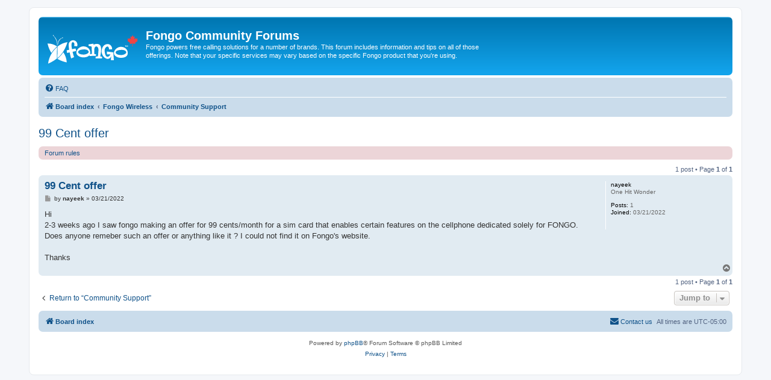

--- FILE ---
content_type: text/html; charset=UTF-8
request_url: https://forum.fongo.com/viewtopic.php?f=76&t=20354&p=79709
body_size: 4444
content:
<!DOCTYPE html>
<html dir="ltr" lang="en-gb">
<head>
<meta charset="utf-8" />
<meta http-equiv="X-UA-Compatible" content="IE=edge">
<meta name="viewport" content="width=device-width, initial-scale=1" />

        <!-- App Indexing for Google Search -->
        <link href="android-app://com.quoord.tapatalkpro.activity/tapatalk/forum.fongo.com/?ttfid=154038&location=post&fid=76&tid=20354&page=1&perpage=25&pid=79709&channel=google-indexing" rel="alternate" />
        <link href="ios-app://307880732/tapatalk/forum.fongo.com/?ttfid=154038&location=post&fid=76&tid=20354&page=1&perpage=25&pid=79709&channel=google-indexing" rel="alternate" />
        
        <link href="./mobiquo/smartbanner/manifest.json" rel="manifest">
        
        <meta name="apple-itunes-app" content="app-id=307880732, affiliate-data=at=10lR7C, app-argument=tapatalk://forum.fongo.com/?ttfid=154038&location=post&fid=76&tid=20354&page=1&perpage=25&pid=79709" />
        
<title>99 Cent offer - Fongo Community Forums</title>

	<link rel="alternate" type="application/atom+xml" title="Feed - Fongo Community Forums" href="/app.php/feed">	<link rel="alternate" type="application/atom+xml" title="Feed - News" href="/app.php/feed/news">	<link rel="alternate" type="application/atom+xml" title="Feed - All forums" href="/app.php/feed/forums">			<link rel="alternate" type="application/atom+xml" title="Feed - Forum - Community Support" href="/app.php/feed/forum/76">	<link rel="alternate" type="application/atom+xml" title="Feed - Topic - 99 Cent offer" href="/app.php/feed/topic/20354">	
	<link rel="canonical" href="https://forum.fongo.com/viewtopic.php?t=20354">

<!--
	phpBB style name: prosilver
	Based on style:   prosilver (this is the default phpBB3 style)
	Original author:  Tom Beddard ( http://www.subBlue.com/ )
	Modified by:
-->

<link href="./assets/css/font-awesome.min.css?assets_version=18" rel="stylesheet">
<link href="./styles/prosilver/theme/stylesheet.css?assets_version=18" rel="stylesheet">
<link href="./styles/prosilver/theme/en/stylesheet.css?assets_version=18" rel="stylesheet">




<!--[if lte IE 9]>
	<link href="./styles/prosilver/theme/tweaks.css?assets_version=18" rel="stylesheet">
<![endif]-->





<!-- Google Ads --> 
<script async src="https://pagead2.googlesyndication.com/pagead/js/adsbygoogle.js?client=ca-pub-8920538685908747" crossorigin="anonymous"></script>

<!-- Google tag (gtag.js) -->
<script async src="https://www.googletagmanager.com/gtag/js?id=G-4VRQJF89CJ"></script> <script> window.dataLayer = window.dataLayer || []; function gtag(){dataLayer.push(arguments);} gtag('js', new Date()); gtag('config', 'G-4VRQJF89CJ'); </script>

</head>
<body id="phpbb" class="nojs notouch section-viewtopic ltr ">


<div id="wrap" class="wrap">
	<a id="top" class="top-anchor" accesskey="t"></a>
	<div id="page-header">
		<div class="headerbar" role="banner">
					<div class="inner">

			<div id="site-description" class="site-description">
		<a id="logo" class="logo" href="./index.php" title="Board index">
					<span class="site_logo"></span>
				</a>
				<h1>Fongo Community Forums</h1>
				<p>Fongo powers free calling solutions for a number of brands.  This forum includes information and tips on all of those offerings.  Note that your specific services may vary based on the specific Fongo product that you're using.</p>
				<p class="skiplink"><a href="#start_here">Skip to content</a></p>
			</div>

									
			</div>
					</div>
				<div class="navbar" role="navigation">
	<div class="inner">

	<ul id="nav-main" class="nav-main linklist" role="menubar">

		<li id="quick-links" class="quick-links dropdown-container responsive-menu hidden" data-skip-responsive="true">
			<a href="#" class="dropdown-trigger">
				<i class="icon fa-bars fa-fw" aria-hidden="true"></i><span>Quick links</span>
			</a>
			<div class="dropdown">
				<div class="pointer"><div class="pointer-inner"></div></div>
				<ul class="dropdown-contents" role="menu">
					
					
										<li class="separator"></li>

									</ul>
			</div>
		</li>

				<li data-last-responsive="true">
			<a href="/app.php/help/faq" rel="help" title="Frequently Asked Questions" role="menuitem">
				<i class="icon fa-question-circle fa-fw" aria-hidden="true"></i><span>FAQ</span>
			</a>
		</li>
						
		</ul>

	<ul id="nav-breadcrumbs" class="nav-breadcrumbs linklist navlinks" role="menubar">
				
		
		<li class="breadcrumbs" itemscope itemtype="https://schema.org/BreadcrumbList">

			
							<span class="crumb" itemtype="https://schema.org/ListItem" itemprop="itemListElement" itemscope><a itemprop="item" href="./index.php" accesskey="h" data-navbar-reference="index"><i class="icon fa-home fa-fw"></i><span itemprop="name">Board index</span></a><meta itemprop="position" content="1" /></span>

											
								<span class="crumb" itemtype="https://schema.org/ListItem" itemprop="itemListElement" itemscope data-forum-id="70"><a itemprop="item" href="./viewforum.php?f=70"><span itemprop="name">Fongo Wireless</span></a><meta itemprop="position" content="2" /></span>
															
								<span class="crumb" itemtype="https://schema.org/ListItem" itemprop="itemListElement" itemscope data-forum-id="76"><a itemprop="item" href="./viewforum.php?f=76"><span itemprop="name">Community Support</span></a><meta itemprop="position" content="3" /></span>
							
					</li>

		
			</ul>

	</div>
</div>
	</div>

	
	<a id="start_here" class="anchor"></a>
	<div id="page-body" class="page-body" role="main">
		
		
<h2 class="topic-title"><a href="./viewtopic.php?t=20354">99 Cent offer</a></h2>
<!-- NOTE: remove the style="display: none" when you want to have the forum description on the topic body -->
<div style="display: none !important;">Have a question or problem with your Fongo Wireless service? This forum is the place to get help from both staff and fellow community members.<br>
Visit The <a href="https://support.fongo.com/hc/en-us/categories/360001972071-Fongo-Wireless" class="postlink">FongoWireless Support</a> Knowledge-base for more.<br /></div>

	<div class="rules rules-link">
		<div class="inner">

					<a href="http://forum.fongo.com/viewtopic.php?f=11&amp;t=5&amp;p=6">Forum rules</a>
		
		</div>
	</div>

<div class="action-bar bar-top">
	
	
			
	
			<div class="pagination">
			1 post
							&bull; Page <strong>1</strong> of <strong>1</strong>
					</div>
		</div>




			<div id="p79709" class="post has-profile bg2">
		<div class="inner">

		<dl class="postprofile" id="profile79709">
			<dt class="has-profile-rank no-avatar">
				<div class="avatar-container">
																			</div>
								<strong><span class="username">nayeek</span></strong>							</dt>

						<dd class="profile-rank">One Hit Wonder</dd>			
		<dd class="profile-posts"><strong>Posts:</strong> 1</dd>		<dd class="profile-joined"><strong>Joined:</strong> 03/21/2022</dd>		
		
						
						
		</dl>

		<div class="postbody">
						<div id="post_content79709">

					<h3 class="first">
						<a href="./viewtopic.php?p=79709#p79709">99 Cent offer</a>
		</h3>

								
						<p class="author">
									<span><i class="icon fa-file fa-fw icon-lightgray icon-md" aria-hidden="true"></i><span class="sr-only">Post</span></span>
								<span class="responsive-hide">by <strong><span class="username">nayeek</span></strong> &raquo; </span><time datetime="2022-03-22T00:04:02+00:00">03/21/2022</time>
			</p>
			
			
			
			
			<div class="content">Hi<br>
2-3 weeks ago I saw fongo making an offer for 99 cents/month for a sim card that enables certain features on the cellphone dedicated solely for FONGO.<br>
Does anyone remeber such an offer or anything like it ? I could not find it on Fongo's website.<br>
<br>
Thanks</div>

			
			
									
						
										
						</div>

		</div>

				<div class="back2top">
						<a href="#top" class="top" title="Top">
				<i class="icon fa-chevron-circle-up fa-fw icon-gray" aria-hidden="true"></i>
				<span class="sr-only">Top</span>
			</a>
					</div>
		
		</div>
	</div>

	

	<div class="action-bar bar-bottom">
	
		
	
	
	
	
			<div class="pagination">
			1 post
							&bull; Page <strong>1</strong> of <strong>1</strong>
					</div>
	</div>


<div class="action-bar actions-jump">
		<p class="jumpbox-return">
		<a href="./viewforum.php?f=76" class="left-box arrow-left" accesskey="r">
			<i class="icon fa-angle-left fa-fw icon-black" aria-hidden="true"></i><span>Return to “Community Support”</span>
		</a>
	</p>
	
		<div class="jumpbox dropdown-container dropdown-container-right dropdown-up dropdown-left dropdown-button-control" id="jumpbox">
			<span title="Jump to" class="button button-secondary dropdown-trigger dropdown-select">
				<span>Jump to</span>
				<span class="caret"><i class="icon fa-sort-down fa-fw" aria-hidden="true"></i></span>
			</span>
		<div class="dropdown">
			<div class="pointer"><div class="pointer-inner"></div></div>
			<ul class="dropdown-contents">
																				<li><a href="./viewforum.php?f=3" class="jumpbox-cat-link"> <span> Home</span></a></li>
																<li><a href="./viewforum.php?f=66" class="jumpbox-sub-link"><span class="spacer"></span> <span>&#8627; &nbsp; System Status</span></a></li>
																<li><a href="./viewforum.php?f=67" class="jumpbox-sub-link"><span class="spacer"></span> <span>&#8627; &nbsp; Fongo Support</span></a></li>
																<li><a href="./viewforum.php?f=48" class="jumpbox-sub-link"><span class="spacer"></span> <span>&#8627; &nbsp; Contact Information</span></a></li>
																<li><a href="./viewforum.php?f=11" class="jumpbox-sub-link"><span class="spacer"></span> <span>&#8627; &nbsp; Important Links and Forum Rules</span></a></li>
																<li><a href="./viewforum.php?f=4" class="jumpbox-sub-link"><span class="spacer"></span> <span>&#8627; &nbsp; Fongo Announcements</span></a></li>
																<li><a href="./viewforum.php?f=9" class="jumpbox-cat-link"> <span> General Discussions</span></a></li>
																<li><a href="./viewforum.php?f=10" class="jumpbox-sub-link"><span class="spacer"></span> <span>&#8627; &nbsp; General Discussions</span></a></li>
																<li><a href="./viewforum.php?f=14" class="jumpbox-sub-link"><span class="spacer"></span> <span>&#8627; &nbsp; Tips &amp; Tricks From Seasoned Users</span></a></li>
																<li><a href="./viewforum.php?f=12" class="jumpbox-cat-link"> <span> Fongo Mobile</span></a></li>
																<li><a href="./viewforum.php?f=63" class="jumpbox-sub-link"><span class="spacer"></span> <span>&#8627; &nbsp; Fongo Mobile Support</span></a></li>
																<li><a href="./viewforum.php?f=30" class="jumpbox-sub-link"><span class="spacer"></span> <span>&#8627; &nbsp; Suggestions &amp; Feedback</span></a></li>
																<li><a href="./viewforum.php?f=32" class="jumpbox-sub-link"><span class="spacer"></span> <span>&#8627; &nbsp; Community Support</span></a></li>
																<li><a href="./viewforum.php?f=40" class="jumpbox-sub-link"><span class="spacer"></span> <span>&#8627; &nbsp; Support Technique Français</span></a></li>
																<li><a href="./viewforum.php?f=34" class="jumpbox-cat-link"> <span> Fongo Home Phone</span></a></li>
																<li><a href="./viewforum.php?f=64" class="jumpbox-sub-link"><span class="spacer"></span> <span>&#8627; &nbsp; Fongo Home Phone Support</span></a></li>
																<li><a href="./viewforum.php?f=36" class="jumpbox-sub-link"><span class="spacer"></span> <span>&#8627; &nbsp; Suggestions &amp; Feedback</span></a></li>
																<li><a href="./viewforum.php?f=38" class="jumpbox-sub-link"><span class="spacer"></span> <span>&#8627; &nbsp; Community Support</span></a></li>
																<li><a href="./viewforum.php?f=42" class="jumpbox-sub-link"><span class="spacer"></span> <span>&#8627; &nbsp; Support Technique Français</span></a></li>
																<li><a href="./viewforum.php?f=68" class="jumpbox-cat-link"> <span> Fongo Internet</span></a></li>
																<li><a href="./viewforum.php?f=69" class="jumpbox-sub-link"><span class="spacer"></span> <span>&#8627; &nbsp; Fongo Internet Support</span></a></li>
																<li><a href="./viewforum.php?f=72" class="jumpbox-sub-link"><span class="spacer"></span> <span>&#8627; &nbsp; Suggestions &amp; Feedback</span></a></li>
																<li><a href="./viewforum.php?f=73" class="jumpbox-sub-link"><span class="spacer"></span> <span>&#8627; &nbsp; Community Support</span></a></li>
																<li><a href="./viewforum.php?f=74" class="jumpbox-sub-link"><span class="spacer"></span> <span>&#8627; &nbsp; Support Technique Français</span></a></li>
																<li><a href="./viewforum.php?f=56" class="jumpbox-cat-link"> <span> Fongo Works</span></a></li>
																<li><a href="./viewforum.php?f=65" class="jumpbox-sub-link"><span class="spacer"></span> <span>&#8627; &nbsp; Fongo Works Support</span></a></li>
																<li><a href="./viewforum.php?f=60" class="jumpbox-sub-link"><span class="spacer"></span> <span>&#8627; &nbsp; Suggestions &amp; Feedback</span></a></li>
																<li><a href="./viewforum.php?f=58" class="jumpbox-sub-link"><span class="spacer"></span> <span>&#8627; &nbsp; Community Support</span></a></li>
																<li><a href="./viewforum.php?f=62" class="jumpbox-sub-link"><span class="spacer"></span> <span>&#8627; &nbsp; Support Technique Français</span></a></li>
																<li><a href="./viewforum.php?f=70" class="jumpbox-cat-link"> <span> Fongo Wireless</span></a></li>
																<li><a href="./viewforum.php?f=71" class="jumpbox-sub-link"><span class="spacer"></span> <span>&#8627; &nbsp; Fongo Wireless Support</span></a></li>
																<li><a href="./viewforum.php?f=75" class="jumpbox-sub-link"><span class="spacer"></span> <span>&#8627; &nbsp; Suggestions &amp; Feedback</span></a></li>
																<li><a href="./viewforum.php?f=76" class="jumpbox-sub-link"><span class="spacer"></span> <span>&#8627; &nbsp; Community Support</span></a></li>
																<li><a href="./viewforum.php?f=77" class="jumpbox-sub-link"><span class="spacer"></span> <span>&#8627; &nbsp; Support Technique Français</span></a></li>
																<li><a href="./viewforum.php?f=5" class="jumpbox-cat-link"> <span> Freephoneline</span></a></li>
																<li><a href="./viewforum.php?f=15" class="jumpbox-sub-link"><span class="spacer"></span> <span>&#8627; &nbsp; Device Configuration Sharing</span></a></li>
																<li><a href="./viewforum.php?f=6" class="jumpbox-sub-link"><span class="spacer"></span> <span>&#8627; &nbsp; Suggestions &amp; Feedback</span></a></li>
																<li><a href="./viewforum.php?f=8" class="jumpbox-sub-link"><span class="spacer"></span> <span>&#8627; &nbsp; Community Support</span></a></li>
																<li><a href="./viewforum.php?f=44" class="jumpbox-sub-link"><span class="spacer"></span> <span>&#8627; &nbsp; Support Technique Français</span></a></li>
											</ul>
		</div>
	</div>

	</div>




			</div>


<div id="page-footer" class="page-footer" role="contentinfo">
	<div class="navbar" role="navigation">
	<div class="inner">

	<ul id="nav-footer" class="nav-footer linklist" role="menubar">
		<li class="breadcrumbs">
									<span class="crumb"><a href="./index.php" data-navbar-reference="index"><i class="icon fa-home fa-fw" aria-hidden="true"></i><span>Board index</span></a></span>					</li>
		
				<li class="rightside">All times are <span title="UTC-5">UTC-05:00</span></li>
															<li class="rightside" data-last-responsive="true">
				<a href="./memberlist.php?mode=contactadmin" role="menuitem">
					<i class="icon fa-envelope fa-fw" aria-hidden="true"></i><span>Contact us</span>
				</a>
			</li>
			</ul>

	</div>
</div>

	<div class="copyright">
				<p class="footer-row">
			<span class="footer-copyright">Powered by <a href="https://www.phpbb.com/">phpBB</a>&reg; Forum Software &copy; phpBB Limited</span>
		</p>
						<p class="footer-row" role="menu">
			<a class="footer-link" href="./ucp.php?mode=privacy" title="Privacy" role="menuitem">
				<span class="footer-link-text">Privacy</span>
			</a>
			|
			<a class="footer-link" href="./ucp.php?mode=terms" title="Terms" role="menuitem">
				<span class="footer-link-text">Terms</span>
			</a>
		</p>
					</div>

	<div id="darkenwrapper" class="darkenwrapper" data-ajax-error-title="AJAX error" data-ajax-error-text="Something went wrong when processing your request." data-ajax-error-text-abort="User aborted request." data-ajax-error-text-timeout="Your request timed out; please try again." data-ajax-error-text-parsererror="Something went wrong with the request and the server returned an invalid reply.">
		<div id="darken" class="darken">&nbsp;</div>
	</div>

	<div id="phpbb_alert" class="phpbb_alert" data-l-err="Error" data-l-timeout-processing-req="Request timed out.">
		<a href="#" class="alert_close">
			<i class="icon fa-times-circle fa-fw" aria-hidden="true"></i>
		</a>
		<h3 class="alert_title">&nbsp;</h3><p class="alert_text"></p>
	</div>
	<div id="phpbb_confirm" class="phpbb_alert">
		<a href="#" class="alert_close">
			<i class="icon fa-times-circle fa-fw" aria-hidden="true"></i>
		</a>
		<div class="alert_text"></div>
	</div>
</div>

</div>

<div>
	<a id="bottom" class="anchor" accesskey="z"></a>
	</div>

<script src="./assets/javascript/jquery-3.7.1.min.js?assets_version=18"></script>
<script src="./assets/javascript/core.js?assets_version=18"></script>


<script>
(function($) {  // Avoid conflicts with other libraries

'use strict';

	phpbb.addAjaxCallback('reporttosfs', function(data) {
		if (data.postid !== "undefined") {
			$('#sfs' + data.postid).hide();
			phpbb.closeDarkenWrapper(5000);
		}
	});

})(jQuery);
</script>
<script src="./styles/prosilver/template/forum_fn.js?assets_version=18"></script>
<script src="./styles/prosilver/template/ajax.js?assets_version=18"></script>



</body>
</html>


--- FILE ---
content_type: text/html; charset=utf-8
request_url: https://www.google.com/recaptcha/api2/aframe
body_size: 269
content:
<!DOCTYPE HTML><html><head><meta http-equiv="content-type" content="text/html; charset=UTF-8"></head><body><script nonce="mxGWSVls830HTZ1EUKNB3w">/** Anti-fraud and anti-abuse applications only. See google.com/recaptcha */ try{var clients={'sodar':'https://pagead2.googlesyndication.com/pagead/sodar?'};window.addEventListener("message",function(a){try{if(a.source===window.parent){var b=JSON.parse(a.data);var c=clients[b['id']];if(c){var d=document.createElement('img');d.src=c+b['params']+'&rc='+(localStorage.getItem("rc::a")?sessionStorage.getItem("rc::b"):"");window.document.body.appendChild(d);sessionStorage.setItem("rc::e",parseInt(sessionStorage.getItem("rc::e")||0)+1);localStorage.setItem("rc::h",'1769028746896');}}}catch(b){}});window.parent.postMessage("_grecaptcha_ready", "*");}catch(b){}</script></body></html>

--- FILE ---
content_type: image/svg+xml
request_url: https://fongo.cachefly.net/Marketing/Forum/fongo-logo-canada-white-red-forum.svg
body_size: 2402
content:
<?xml version="1.0" encoding="UTF-8"?><svg id="a" xmlns="http://www.w3.org/2000/svg" width="1290" height="470" viewBox="0 0 1290 470"><path d="M6.46,121.59c-1.89,0-3.79.02-5.71.07l-.75.02.13.74c.12.68,12.12,67.93,54.17,133.34.13-.2.26-.39.39-.59.13-.2.26-.39.39-.59,21.18-33.15,48.05-63.37,79.91-89.88v-1.07s.02-.79.02-.79v-.77c-39.52-26.83-82.74-40.47-128.55-40.47Z" fill="#fff"/><path d="M59.79,260.32c-.15.23-.28.47-.43.7-.13.21-.26.43-.4.65-.12.19-.23.38-.34.56-27.15,43.72-44.5,92.76-51.56,145.92,16.71-6.5,69.67-28.99,123.12-71.43.17-.13.33-.26.5-.39.19-.15.37-.29.56-.44.08-.07.17-.13.25-.2l.88-.71,1.76-89.42.77-71.53c-29.9,25.62-55.15,54.61-75.11,86.3Z" fill="#fff"/><path d="M85.99,12.93c14.92,18.49,58.89,79.04,48.76,139.2l1.26.3c.06-.19,5.8-19.12,2.02-46.46-3.33-24.01-14.92-59.41-50.49-94.45" fill="#fff"/><path d="M212.81,33.92c-1.94.17-3.69,1.05-4.81,2.4-.88,1.07-1.3,2.37-1.17,3.67-36.32,13.86-51.54,41.39-57.84,62.97-7.41,25.38-4.48,48.17-4.45,48.39l1.29-.07c2.19-69.42,42.91-99.03,61.81-109.08,1.1,1.65,3.18,2.75,5.58,2.75.23,0,.46,0,.69-.03,1.95-.17,3.7-1.05,4.82-2.42.88-1.07,1.3-2.38,1.16-3.66-.3-3.02-3.4-5.25-7.09-4.93Z" fill="#fff"/><path d="M274.23,389.85c-4.75-54.53-21.42-102.83-49.49-143.66-.13.19-.26.37-.39.57-.13.19-.27.38-.4.58-24.11,35.84-52.16,66.6-83.46,91.43-.16.12-.31.26-.46.38l-.02.08-.18.65c66.63,39.45,132.99,50.56,133.66,50.67l.82.13-.07-.83Z" fill="#fff"/><path d="M150.42,333.24c.36-.27.71-.54,1.07-.82-.12-.07-.25-.15-.37-.23l-.7,1.04Z" fill="#fff"/><path d="M150.44,331.78l-.53.8-.02,1.08c.18-.14.36-.28.54-.42l.7-1.04c-.23-.14-.46-.28-.68-.42Z" fill="#fff"/><path d="M149.93,331.47l-.02,1.11.53-.8c-.17-.1-.34-.21-.51-.31Z" fill="#fff"/><path d="M142.83,163.56c-.25.2-.51.39-.76.59l-.02,1.23-.02,1.5c.24.16.48.32.73.48l.07-3.79Z" fill="#fff"/><path d="M142.73,168.89c-.24-.16-.47-.32-.71-.48l-.84,79.35,1.55-78.87Z" fill="#fff"/><path d="M142.74,168.05v-.7c-.23-.16-.47-.32-.71-.48v.71c.23.16.47.31.71.47Z" fill="#fff"/><path d="M142.83,163.56l-.07,3.79v.7s-.03.83-.03.83l-1.55,78.87-.87,82.05c29.54-24.18,56.07-53.8,78.95-88.16.11-.16.21-.32.32-.48.14-.2.27-.41.4-.61.12-.18.23-.36.35-.54,40.61-61.55,58.1-121.04,62.63-138.39-51.1,8.04-98.2,28.87-140.12,61.94Z" fill="#fff"/><path d="M142.73,168.89l.02-.83c-.24-.16-.48-.31-.72-.47v.82c.23.16.46.32.7.48Z" fill="#fff"/><path d="M1110.01,149.81h-7.41v-2.49h17.76v2.49h-7.4v19.74h-2.96v-19.74Z" fill="#fff"/><path d="M1122.88,147.32h4.05l6.99,18.68,7.04-18.68h4.04v22.23h-2.8v-18.49h-.07l-6.92,18.49h-2.52l-6.94-18.49h-.05v18.49h-2.81v-22.23Z" fill="#fff"/><path d="M379.06,157.57c6.9-28.4,1.91-39.15,1.91-39.15-7.67-16.9-37.58-34.17-39.5,20.35-.77,16.51,2.68,39.55,7.28,63.34l50.62-10.36,9.6,36.47-52.16,11.13s9.97,41.08,21.09,76.4l-41.81,18.43c-11.11-39.55-20.7-86.38-20.7-86.38l-37.58,8.07-5-38.02,35.68-7.29c-7.68-43.76-10.74-86-.78-101.73,24.17-37.62,62.14-44.54,95.12-20.73,0,0,32.6,23.43,19.94,71.8l-43.72-2.31Z" fill="#fff"/><path d="M503.52,318.96c-41.42-1.92-92.43-26.88-92.43-67.19s40.26-81.39,85.9-88.68c45.25-6.91,109.3,18.04,111.98,84.84,2.31,66.42-73.25,72.56-105.45,71.03ZM529.6,205.7c-33.75-.76-92.82,5.76-93.58,35.71-.39,29.56,46.4,37.25,77.47,38.01,31.45.77,72.87-17.66,73.25-37.62.39-19.97-23.01-35.33-57.13-36.1Z" fill="#fff"/><path d="M778.47,332.74l-92.04,2.3.38-24.96,32.98-7.29,6.13-77.93c4.99-62.58-31.06-62.2-31.06-62.2,0,0-31.83,1.15-27.23,56.05l-1.53,51.06,25.31,6.52-.39,21.11-92.81,1.54v-24.95l35.28-4.99-4.99-105.2-42.57-8.82-1.15-21.12,69.8-10.75.76,16.13c24.17-14.59,60.98-19.2,86.68-1.15,41.03,29.18,14.96,139.37,9.97,166.62l1.15.39,25.31,6.52v21.12Z" fill="#fff"/><path d="M904.68,359.25l2.69-57.65c-9.59,39.16-48.32,39.16-48.32,39.16-39.11,0-79.76-43.39-86.29-91.76-6.91-48.36,17.26-117.47,82.07-120.16,0,0,64.82-2.69,67.5,74.48l-44.48,2.69c-2.69-41.85-21.48-41.85-21.48-41.85-19.18,0-41.8,24.19-41.8,55.28s10.74,91.38,38.73,91.38c0,0,28.38,0,43.34-34.93h-48.71v-40.31l90.51,11.9,8.05,111.78h-41.8Z" fill="#fff" stroke="#8fc63f" stroke-width=".17"/><path d="M1039.48,325.45c-41.42-1.92-92.43-26.88-92.43-67.19s40.27-81.39,85.91-88.68c45.25-6.91,109.3,18.04,111.99,84.85,2.3,66.42-73.25,72.56-105.47,71.02ZM1065.55,212.2c-33.75-.77-92.81,5.76-93.58,35.7-.38,29.56,46.41,37.24,77.47,38.02,31.45.76,72.87-17.67,73.25-37.64.39-19.96-23.01-35.32-57.15-36.09Z" fill="#fff" stroke="#8fc63f" stroke-width=".17"/><ellipse cx="82.45" cy="7.3" rx="4.64" ry="7.34" transform="translate(18.92 60.36) rotate(-44.93)" fill="#fff"/><path d="M1208.88,160.58l1.33-37.91c0-.14-.05-.28-.14-.39l-.24-.25c-.28-.3-.67-.47-1.09-.47-.09,0-.17,0-.26.02l-36.26,6.4,4.79-14.45c.49-1.49-.05-3.09-1.34-4l-38.5-26.92,11.36-5.15c.27-.12.41-.42.33-.7l-8.27-28.02,25.53,6.02s.1.02.15.02c.26,0,.56-.19.6-.53l1.52-12.87,18.28,17.57c.23.22.5.34.79.34.35,0,.71-.17.94-.43.21-.25.29-.55.23-.9l-6.34-37.6,14.49,6.76c.4.19.81.28,1.25.28,1.12,0,2.12-.61,2.61-1.6l12.96-25.8,12.96,25.8c.5.99,1.5,1.6,2.62,1.6.43,0,.85-.09,1.25-.28l14.49-6.76-6.34,37.6c-.06.35.02.65.23.9.23.27.59.43.94.43.29,0,.56-.11.79-.34l18.28-17.57,1.51,12.87c.04.34.34.53.6.53.05,0,.1,0,.15-.02l25.53-6.02-8.28,28.02c-.08.28.06.58.33.7l11.36,5.15-38.5,26.92c-1.3.91-1.83,2.51-1.34,4l4.79,14.45-36.25-6.4c-.09-.01-.17-.02-.26-.02-.41,0-.81.17-1.09.47l-.24.25c-.1.11-.15.24-.14.39l1.33,37.91h-9.42" fill="#ef4545"/></svg>